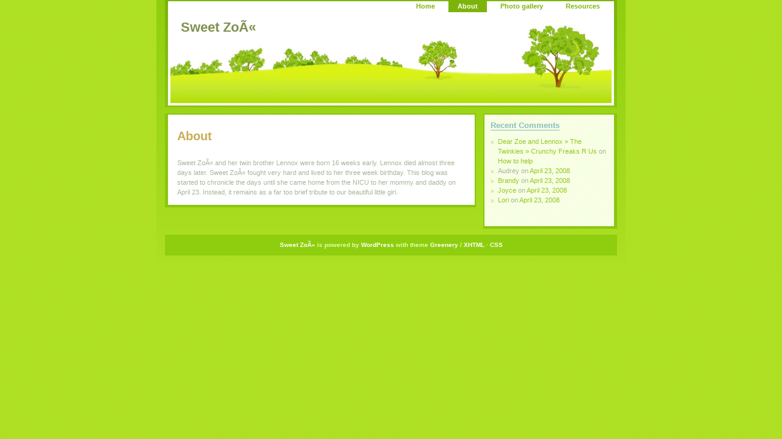

--- FILE ---
content_type: text/css
request_url: http://sweetzoe.bastetweb.com/wp-content/themes/greenery-10/style.css
body_size: 2575
content:
/*  
Theme Name: Greenery
Theme URI: http://www.ilemoned.com/wordpress/wptheme-greenery-20/
Description: A green, fresh and clear theme.
Version: 2.0
Author: LEMONed
Author URI: http://www.ilemoned.com
*/

/**********
*  Basic  *
***********/

body {
	margin: 0;
	padding: 0;
	background: #b1e11c url(images/bg.gif) repeat;
	font-size: 62.5%; /* Resets 1em to 10px, do NOT modify this! */
	font-family: "Lucida Grande", Verdana, Arial, Sans-Serif;
	color: #a6b79b;
	text-align: center;
}

p {
	line-height: 1.5em;
	margin: 1.2em 0;
}

ol, ul {
	line-height: 1.5em;
	margin: 1.2em 0 1.2em 2em;
	padding: 0 0 0 15px;
}

ol {
	padding: 0 0 0 20px;
}

h1, h2, h3, h4, h5, h6 {
	margin: 1.2em 0;
	font-family: "Trebuchet MS", Tahoma, Arial, Sans-Serif;
	color: #cbad57; 
}

h1 { font-size: 2em; }
h2 { font-size: 1.8em; }
h3 { font-size: 1.6em; }
h4 { font-size: 1.4em; }

hr {/* to be styled */}

a:link,
a:visited {
	color: #95c725;
	text-decoration: none;
}

a:hover,
a:active {
	color: #86b224;
	text-decoration: underline;
}

input, textarea, select {
	border: 1px solid #e4ead2;
	background: #f8ffe5;
	color: #556b38;
	font-size: 1.1em;
	font-family: Tahoma, Arial, Sans-Serif;
}
input, textarea {
	background: #f8ffe5 url(images/inputbg.gif) repeat-x top;
}
.button { background: #f8ffe5 none; }

blockquote {
	margin: 0 20px;
	padding: 0 10px 0 25px;
	border-left: 4px solid #c9ee58;
}

code {
	font-family: monospace;
	color: #666;
}

form, img, img a {
	margin: 0;
	padding: 0;
	border: 0;
}

.small {
	font-size: 0.9em;
	color: #999;
}

.alignleft {
	float: left;
	margin-right: 10px;
	clear: left;
}
.alignright {
	float: right;
	margin-left: 10px;
	clear: right;
}


/***********
*  Layout  *
************/

#wrapper {
	width: 768px;
	margin: 0 auto;
	padding: 0;
	background: url(images/innerbg.gif) repeat-x top center;
	text-align: left;
/*	font-size: 1.2em !important; */ /* Enable this line if you're blogging in Asian languages and is using firefox. */
	font-size: 1.1em;
	overflow: hidden;
}
	
#content {
	float: left;
	margin: 0 0 0 14px;
	padding: 0 15px;
	width: 472px;
	display: inline;
	border: 2px solid #8ac60e;
	border-left: 5px solid #8ac60e;
	border-bottom: 4px solid #8ac60e;
	background: #fff;
	overflow: hidden;
}

#sidebar {
	float: right;
	margin: 0 14px 0 5px;
	padding: 10px 0 20px 0;
	width: 212px;
	border: 2px solid #8ac60e;
	border-right: 5px solid #8ac60e;
	border-bottom: 4px solid #8ac60e;
	background: #f7ffe4 url(images/sidebarbg.gif) repeat;
	display: inline;
	overflow: hidden;
}


/***********
*  Header  *
************/

#header {
	height: 176px;
	margin: 0 0 10px 0;
	padding: 0;
	background: url(images/header.jpg) no-repeat top center;
}

#header h1 {
	margin: 10px 0 0 40px;
	font-size: 2em;
}
#header h1 a {
	color: #80904F;
}	

/* Navigation Menu */

ul.menu {
	margin: 0 10px 0 0;
	padding: 0;
	text-align: right;
}

ul.menu li {
	margin: 0 2px;
	display: inline;
}

ul.menu,
ul.menu li a { padding: 2px 15px 4px; }

ul.menu li a {
	margin: 0;
	font-family: Verdana, Helvetica, Arial, Sans-Serif;
	font-weight: bold;
	color: #7db40b;
}

ul.menu li a:hover {
	background: #90ce0e;
	text-decoration: none;
	color: #fff;
}

ul.menu li.current_page_item a,
ul.menu li.current_page_item a:link,
ul.menu li.current_page_item a:hover {
	background: #7db40b;
	text-decoration: none;
	color: #fff;
}


/************
*  Sidebar  *
*************/

#sidebar h2 {
	display: inline;
	margin: 0 0 0 10px;
	padding: 10px 0 0 0;
	border-bottom: 1px solid #89bcc2;
	font-size: 1.2em;
	font-weight: bold;
	color: #89bcc2;
}

#sidebar ul {
	margin: 0;
	padding: 0;
	list-style-type: none;
}
	
#sidebar ul li {
	margin: 0;
	padding: 0 0 15px 0;
	display: block;
}

#sidebar ul li a {
	display: inline;
}

#sidebar p,
#sidebar ul ul {
	margin: 10px 0 0 0;
	padding: 0 10px;
}

#sidebar ul ul {
	background: none;
}

#sidebar ul ul ul {
	margin: 0;
	padding: 0;
	background: none;
}

#sidebar ul ul li {
	padding: 0 0 0 12px;
	background: url(images/indicator.gif) no-repeat 0 3px;
}


/*  Customizing Sidebar  */

#sidebar #sb-posts li { /* background: url(images/*.gif) no-repeat 0 2px; */ }
#sidebar #sb-blc li { /* background: url(images/*.gif) no-repeat 0 2px; */ }
#sidebar #sb-grc li { /* background: url(images/*.gif) no-repeat 0 2px; */ }
#sidebar #sb-feeds li { /* background: url(images/*.gif) no-repeat 0 2px; */ }
#sidebar #sb-cates li { /* background: url(images/*.gif) no-repeat 0 2px; */ }
#sidebar #sb-archives li { /* background: url(images/*.gif) no-repeat 0 2px; */ }
#sidebar #sb-misc li { /* background: url(images/*.gif) no-repeat 0 2px; */ }

#sidebar #s {
	margin: 0;
	width: 120px !important;
	width: 128px;
}

/************
*  Entries  *
*************/

.post {/* To be styled */}

.posttitle {
	margin-bottom: -8px;
	padding: 0 0 0 2px;
	width: 100%;
	color: #88dc00;
	overflow: auto;
}

.posttitle a {
	padding: 0;
}

.posttitle a:link,
.posttitle a:visited {
	color: #cbad57;
}

.posttitle a:hover,
.posttitle a:active {
	color: #9bbb38;
	text-decoration: none;
}

.postmeta {
	border: 1px solid #ecf4d9;
	background: #faffee;
	padding: 0 5px !important; /* Fuck Firefox! */
	padding: 0 5px 1px 5px;
	font-family: Verdana;
	font-size: 0.9em;
	color: #d3deb4;
}
.postmeta a {
	color: #b3d64f;
}

.postentry {
	width: 100%;
	margin: 0;
	padding: 0 2px;
	text-align: justify;
	color: #748669;
	clear: both;
}

.postentry a:hover {
	text-decoration: underline;
}

/* .img in the post */
.postentry img {
	padding: 4px;
	border: 1px solid #d9e2d3;
}
img.noborder {
	padding: 0;
	border: none;
}

img.wp-smiley {
	border: none;
	}

.postfeedback {
	text-align: right;
}

/* Page Navigation */
.pagenav,
.pagenav-alt {
	float: left;
	margin: 10px 0;
	padding: 0 5px 1px 5px;
	border: 1px solid #ecf4d9;
	background: #faffee;
	font-family: Verdana;
	font-size: 0.9em;
}
.pagenav-alt {
	width: 460px;
	text-align: right;
}

/* Tags & del.icio.us */
.utwtags {
	padding: 5px 0 0 18px;
	background: url(images/technorati.gif) no-repeat left bottom;
	clear: both;
}
.utwtags a {
	color: #70b000;
}

.delicious {
	padding: 5px 0 0 18px;
	background: url(images/delicious.gif) no-repeat left bottom;
	clear: both;
}
.delicious a {
	color: #70b000;
}
.delicious a:hover {
	color: #679bf1;
}

.commentslink {
/*	padding: 0 0 0 15px;
	font-family: Verdana, Arial, Sans-Serif;
	background: url(images/comments.gif) no-repeat left center;
*/ }


/*************
*  Comments  *
**************/

#commentlist {
	margin: 1.2em 0;
	padding: 0;
	list-style-type: none;
}

#commentlist li {
	margin: 10px 0;
	border: 1px solid #eff3e4;
	padding: 1px 20px;
	background: #fbfff4;
	color: #97a28b;
}

h3.commenttitle {
	margin: 14px 0 0 0;
	font-family: "Lucida Grande", Verdana, Arial, Sans-Serif;
	font-size: 1em;
	color: #cbad57;
}

.commentmeta {
	margin: 4px 0 0 0;
	font-family: Verdana, Arial, Sans-Serif;
	font-size: 0.9em;
	color: #999;
}

.commentmeta a:link,
.commentmeta a:visited,
.commentmeta a:hover,
.commentmeta a:active {
	color: #d0c39e;
}

#commentlist hr {
	width: 100%;
	height: 1px;
	color: #eff3e4;
}

/* Comment Counter */
.commentcounter {
	float: right;
	height: 30px; /* IE hack */
	margin: 15px 0 0;
	padding: 5px 0 0;
	color: #e6ffb4;
	font-family: 'Century Gothic', Verdana, Sans-Serif;
	font-size: 3em;
	font-style: italic;
	font-weight: bold;
}
#commentlist .adminreply .commentcounter {
	color: #caf545;
}
#commentlist .adminreply {
	background: #fff;
}

/* Gravatar */
.commentgravatar {
	float: left;
	margin: 12px 6px 0 0;
	padding: 0;
}

img.gravatar {
	padding: 1px;
	border: 1px solid #ddd;
}



input#author,
input#email,
input#url {
	width: 200px;
	height: 16px;
	padding: 1px 5px 0;
	}
textarea#comment {
	width: 460px;
	height: 190px;
	padding: 5px;
	}


/***********
*  Footer  *
************/

#footer {
	clear: both;
	margin: 0;
	padding: 10px 0;
	text-align: center;
}

#footer p {
	margin: 0 14px;
	padding: 10px 15px;
	background: #8fce0e;
	font-family: Verdana, Arial, Sans-Serif;
	font-size: 0.9em;
	font-weight: bold;
	color: #e2ffa8;
}

#footer p a,
#footer p a:link,
#footer p a:visited {
	color: #fff;
	text-decoration: none;
}

#footer p a:hover,
#footer p a:active {
	color: #fff;
	text-decoration: underline;
}


/**************
*   Plugins   *
***************/

/* Sweet Title */
body div#toolTip {
	position: absolute;
	z-index: 1000;
	width: 220px;
	background: #43613b;
	border: 2px double #b1e11c;
	text-align: left;
	padding: 5px;
	min-height: 1em;
/*	-moz-border-radius: 5px; */
}

body div#toolTip p {
	margin: 0;
	padding: 0;
	color: #fff;
	font: 11px/12px Verdana, Arial, Sans-Serif;
}

body div#toolTip p em {
	display: block;
	margin-top: 2px;
	color: #b2ee5c;
	font-style: normal;
	font-weight: bold;
}

body div#toolTip p em span {
	font-weight: bold;
	color: #fff;
}